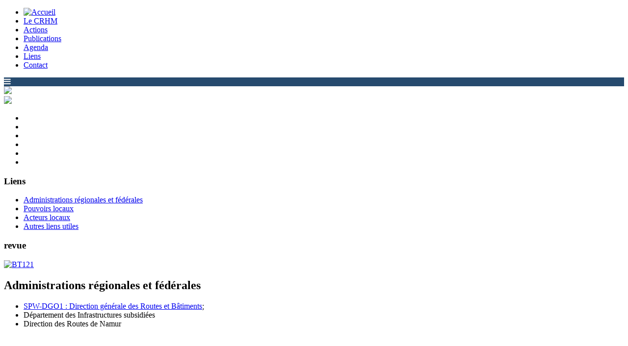

--- FILE ---
content_type: text/html; charset=utf-8
request_url: https://crhm.be/liens
body_size: 5214
content:
<!doctype html>
<!--[if IEMobile]><html class="iemobile" lang="fr-fr"> <![endif]-->
<!--[if IE 8]>    <html class="no-js ie8" lang="fr-fr"> <![endif]-->
<!--[if gt IE 8]><!-->  <html class="no-js" lang="fr-fr"> <!--<![endif]-->
       
	<head>
		<base href="https://crhm.be/liens" />
	<meta http-equiv="content-type" content="text/html; charset=utf-8" />
	<meta name="author" content="Super User" />
	<meta name="x-ua-compatible" content="IE=edge,chrome=1" />
	<title>Liens</title>
	<link href="/templates/frontend/favicon.ico" rel="shortcut icon" type="image/vnd.microsoft.icon" />
	<link href="/plugins/system/jce/css/content.css?ad74723479e7b61debae6483120d1fc0" rel="stylesheet" type="text/css" />
	<link href="/templates/frontend/css/normalize.css" rel="stylesheet" type="text/css" />
	<link href="/templates/frontend/css/template.css?f=0&amp;b=0&amp;fa=0&amp;v=1" rel="stylesheet" type="text/css" />
	<link href="https://crhm.be/modules/mod_jf_mobilemenu/assets/jf_mm.min.css" rel="stylesheet" type="text/css" />
	<link href="//netdna.bootstrapcdn.com/font-awesome/4.5.0/css/font-awesome.min.css" rel="stylesheet" type="text/css" />
	<style type="text/css">
@media(max-width:1024px){.jf_mm_trigger,#jf_mm_menu{display:block}}
			.jf_mm_trigger{background-color:#264a6e;color:#f5f5f5}
			.jf_mm_wrapper .levelHolderClass,.jf_mm_wrapper .jf_mm_inactive{background-color:#059fc0}
			.jf_mm_wrapper li{background-color:#059fc0}
			.jf_mm_wrapper li:hover{background-color:#264a6e}
			.jf_mm_wrapper .backItemClass{background-color:#444444}
			.jf_mm_wrapper .backItemClass:hover{background-color:#333333}
			.jf_mm_wrapper li,.jf_mm_wrapper li:last-child,.jf_mm_wrapper .backItemClass{border-color:#ffffff}
			.jf_mm_wrapper h2{color:#ffffff}
			.jf_mm_wrapper a,.jf_mm_wrapper a:hover{color:#eeeeee}
			.jf_mm_wrapper .ltr,.jf_mm_wrapper .rtl{-webkit-box-shadow:5px 0 5px -5px #202020;-moz-box-shadow:5px 0 5px -5px #202020;box-shadow:5px 0 5px -5px #202020;}
		#jf_mm_menu.jf_hidden{display:none!important}
	</style>
	<script src="/media/jui/js/jquery.min.js?ad74723479e7b61debae6483120d1fc0" type="text/javascript"></script>
	<script src="/media/jui/js/jquery-noconflict.js?ad74723479e7b61debae6483120d1fc0" type="text/javascript"></script>
	<script src="/media/jui/js/jquery-migrate.min.js?ad74723479e7b61debae6483120d1fc0" type="text/javascript"></script>
	<script src="/media/system/js/caption.js?ad74723479e7b61debae6483120d1fc0" type="text/javascript"></script>
	<script src="https://crhm.be/modules/mod_jf_mobilemenu/assets/jquery.jf_multilevelpushmenu.min.js" type="text/javascript"></script>
	<script src="https://crhm.be/modules/mod_jf_mobilemenu/assets/jf_mm.min.js" type="text/javascript"></script>
	<script type="text/javascript">
jQuery(window).on('load',  function() {
				new JCaption('img.caption');
			});
				var jf_mm_icons = [ 
					{itemID:"-"+"",fa_icon:"",img:"",style:""}
					
					
					
					
					
					
					
					
					
					
					
					
					
					
					
					
					
					
					
				];
				jQuery(document).ready(function($){$("#jf_mm_menu").jf_mm_menu()});
			var jf_mm_direction = "rtl";jQuery(document).ready(function($){$("#jf_mm_menu,.jf_mm_trigger").addClass("jf_mm_rtl")});var jf_mm_backBtnTxt = "Back";!function(n){n(window).load(function(){n("#jf_mm_menu").removeClass("jf_hidden")})}(jQuery);
	</script>

		<meta name="viewport" content="width=device-width, initial-scale=1.0" />
		<link rel="apple-touch-icon-precomposed" href="/templates/frontend/images/apple-touch-icon-57x57-precomposed.png">
		<link rel="apple-touch-icon-precomposed" sizes="72x72" href="/templates/frontend/images/apple-touch-icon-72x72-precomposed.png">
		<link rel="apple-touch-icon-precomposed" sizes="114x114" href="/templates/frontend/images/apple-touch-icon-114x114-precomposed.png">
		<link rel="apple-touch-icon-precomposed" sizes="144x144" href="/templates/frontend/images/apple-touch-icon-144x144-precomposed.png">
		<link rel="stylesheet" href="/templates/frontend/css/bootstrap.css" />
		<!--[if lte IE 8]>
		<script src="http://html5shim.googlecode.com/svn/trunk/html5.js"></script>
				<![endif]-->
		<script src="/templates/frontend/js/jquery-1.10.2.min.js"></script>
		<script src="/templates/frontend/js/bootstrap.js"></script>
		<script src="/templates/frontend/js/jquery.backstretch.js"></script>
		<script src="/templates/frontend/js/backstretch.js"></script>
		<script src="/templates/frontend/js/jquery.bxslider.min.js"></script>
		<!-- Google Analytics -->
		<script>
			(function(i,s,o,g,r,a,m){i['GoogleAnalyticsObject']=r;i[r]=i[r]||function(){
			(i[r].q=i[r].q||[]).push(arguments)},i[r].l=1*new Date();a=s.createElement(o),
			m=s.getElementsByTagName(o)[0];a.async=1;a.src=g;m.parentNode.insertBefore(a,m)
			})(window,document,'script','//www.google-analytics.com/analytics.js','ga');

			ga('create', 'UA-21984203-1', 'crhm.be');
			ga('send', 'pageview');
		</script>
	</head>
	<body class="page liens ">

		<div id="maincontainer">
			<!-- header -->
			<div id="header">
				<div id="mainmenu">   
					<div class="container">
						<ul class="nav menu nav-pills">
<li class="item-101 first"><a href="/" title="Accueil" ><span><img src="/images/home.png" alt="Accueil" /></span></a></li><li class="item-111"><a href="/le-crhm" ><span>Le CRHM</span></a></li><li class="item-116"><a href="/actions" ><span>Actions</span></a></li><li class="item-125"><a href="/publications-crhm" ><span>Publications</span></a></li><li class="item-126"><a href="/agenda" ><span>Agenda</span></a></li><li class="item-127 current active"><a href="/liens" ><span>Liens</span></a></li><li class="item-132 last"><a href="/contact" ><span>Contact</span></a></li></ul>
<div id="jf_mm_menu" class=" jf_hidden"><nav><h2><i class="fa fa-times"></i>Menu</h2><ul>
<li class="item-101 default"><a href="/" title="Accueil"><img src="/images/home.png" alt="Accueil" /></a><h2><i></i><img src="/images/home.png" alt="Accueil" /></h2></li><li class="item-111"><a href="/le-crhm" >Le CRHM</a><h2><i></i>Le CRHM</h2></li><li class="item-116"><a href="/actions" >Actions</a><h2><i></i>Actions</h2></li><li class="item-125"><a href="/publications-crhm" >Publications</a><h2><i></i>Publications</h2></li><li class="item-126"><a href="/agenda" >Agenda</a><h2><i></i>Agenda</h2></li><li class="item-127 current active"><a href="/liens" >Liens</a><h2><i></i>Liens</h2></li><li class="item-132"><a href="/contact" >Contact</a><h2><i></i>Contact</h2></li></ul></nav></div><div class="jf_mm_trigger"><i class="fa fa-bars"></i></div><div class="jf_mm_backout"></div>
	
						<div class="facebook"><a href="https://www.facebook.com/crhautemeuse/" target="_blank"><img src="/templates/frontend/images/facebook-logo.png"/></a></div>
					</div>
				</div>
				<div id="containerslider">
					<div id="logocontainer">
						<div class="centeredcontainer">
							<div class="container">
								<a href="/"><img src="/templates/frontend/images/base/crhm-logo-new.png" /></a>
							</div>   
						</div>
					</div>
					<div class="slider_hp">
						<ul class="bxslider">
						  						  <li><img src="/images/slider/ACCUEIL_Chomage_Meuse_Godinne_Stephane_Abras.jpg" title="" /></li>
						  						  						  <li><img src="/images/slider/ACCUEIL_Hulle_Willerzie_Christian_Xhardez.jpg" title="" /></li>
						  						  						  <li><img src="/images/slider/ACCUEIL_Plaisance_Meuse_Stephane_Abras.jpg" title="" /></li>
						  						  						  <li><img src="/images/slider/ACCUEIL_Samson_Gesves_Stephane_Abras.jpg" title="" /></li>
						  						  						  <li><img src="/images/slider/Flavion_banner.png" title="" /></li>
						  						  						  <li><img src="/images/ACCUEIL_Pêche_Meuse_Lieve_Vernaillen_banner.JPG" title="" /></li>
						  						</ul>
					</div>
					<div id="bgsliderglobal"></div>
				</div>						
			</div>
			<!-- end header -->
			
			<!-- content -->    
			<div id="contentcontainer">
				<div class="container">
					<div id="content" class="centeredcontainer">
					
						<!-- page d accueil -->    
												<div id="containerglobal">
							<div class="row col-md-9 reorder-xs">
								<div id="leftcontainerglobal" class="global col-xs-12 col-md-4">
									<div id="leftglobal">
										<div id="menuglobal">
													<div class="moduletable">
							<h3>Liens</h3>
						<ul class="nav menu">
<li class="item-128 first"><a href="/administrations-regionales-et-federales" ><span>Administrations régionales et fédérales</span></a></li><li class="item-129"><a href="/pouvoirs-locaux" ><span>Pouvoirs locaux</span></a></li><li class="item-130"><a href="/acteurs-locaux" ><span>Acteurs locaux</span></a></li><li class="item-131 last"><a href="/autres-liens-utiles" ><span>Autres liens utiles</span></a></li></ul>
		</div>
			<div class="moduletable">
							<h3>revue</h3>
						

<div class="custom"  >
	<p><a href="/publications-crhm/247-la-haute-meuse-transparente-n-121-septembre-2025/file"><img src="/images/Bulletins_trimestriels/BT121.jpg" alt="BT121" width="224" height="312" /></a></p></div>
		</div>
	<!-- sous-menu-->
										</div>
									</div>
								</div>
								<div id="centercontainerglobal" class="global col-xs-12 col-md-8">
									<div id="centerglobal">
										<div id="centerglobalcontent">
											<div class="item-page" itemscope itemtype="https://schema.org/Article">
	<meta itemprop="inLanguage" content="fr-FR" />
	
		
			<div class="page-header">
		<h2 itemprop="headline">
			Administrations régionales et fédérales		</h2>
							</div>
					
		
	
	
		
								<div itemprop="articleBody">
		<ul type="disc">
<li><a href="https://infrastructures.wallonie.be/citoyens.html" target="_blank" rel="noopener noreferrer">SPW-DGO1 : Direction générale des Routes et Bâtiments</a>; </li>
<li>Département des Infrastructures subsidiées</li>
<li>Direction des Routes de Namur</li>
</ul>
<p> </p>
<ul type="disc">
<li><a href="http://voies-hydrauliques.wallonie.be/opencms/opencms/fr" target="_blank" rel="noopener noreferrer">SPW-DGO2 : Direction générale opérationnelle de la Mobilité et des Voies hydrauliques;</a></li>
<ul type="circle">
<li>Département des Voies hydrauliques de Namur (DVHN)</li>
<li>Service d’études hydrologiques (SETHY)</li>
</ul>
<li>SPW-DGO3 : Direction générale opérationnelle de l’Agriculture, des Ressources naturelles et de l’Environnement;</li>
<ul type="circle">
<li><a href="http://environnement.wallonie.be/administration/dnf.htm" target="_blank" rel="noopener noreferrer">Département Nature et Forêts (DNF)</a></li>
<li><a href="http://environnement.wallonie.be/administration/drce.htm" target="_blank" rel="noopener noreferrer">Département du Développement de la Ruralité, des Cours d’Eau et du Bien-être animal (DRCE): </a></li>
<ul type="square">
<li>Direction du Développement rural (DDR)</li>
<li>Direction des cours d’Eau non navigables (DCENN)</li>
</ul>
<li><a href="http://environnement.wallonie.be/administration/dee.htm" target="_blank" rel="noopener noreferrer">Département de l’Environnement et de l’Eau (DEE)</a> :</li>
<ul type="square">
<li>Direction des Eaux de Surface (DESu)</li>
<li>Direction des Eaux souterraines (DESo)</li>
</ul>
</ul>
<li><a href="https://pouvoirslocaux.wallonie.be/jahia/Jahia/site/dgpl/accueil/pid/897" target="_blank" rel="noopener noreferrer">SPW : DGO5 : Direction générale opérationnelle des Pouvoirs locaux, de l'Action sociale et de la Santé ;</a></li>
<li><a href="https://spw.wallonie.be/guide/guide-services/15956" target="_blank" rel="noopener noreferrer">Secrétariat général ;</a></li>
<ul type="circle">
<li>Département de la Géomatique</li>
</ul>
<li> <a href="http://users.skynet.be/hautemeuse" target="_blank" rel="noopener noreferrer">Zone de Police de la Haute-Meuse </a>;<a href="http://www.wallonie.be/fr/guide/guide-services/1206" target="_blank" rel="noopener noreferrer"><br /> </a></li>
<li><a href="https://www.tourismewallonie.be/" target="_blank" rel="noopener noreferrer">SPW - Commissariat général au Tourisme (CGT)</a> ;<a href="http://www.wallonie.be/fr/guide/guide-services/1134" target="_blank" rel="noopener noreferrer"><br /> </a></li>
<li><a href="http://environnement.wallonie.be/cgi/dgrne/plateforme_dgrne/visiteur/frames_affichage_document2.cfm?origine=2140&amp;idFile=2140&amp;thislangue=FR&amp;pere=315" target="_blank" rel="noopener noreferrer">Commission consultative de l'Eau</a> ;</li>
<li> <a href="https://www.mil.be/fr" target="_blank" rel="noopener noreferrer">Ministère de la Défense nationale</a> ;</li>
<li><a href="http://www.policedesarches.be/" target="_blank" rel="noopener noreferrer">Zone de Police des Arches;</a></li>
</ul> 	</div>

	
							</div>

												
										</div>
									</div>
								</div>
							</div>
							<div id="containerright" class="col-xs-12 col-md-3">
								<div class="agenda">
									<div id="agenda" class="col-xs-12 col-sm-4 col-md-12">
										<h2>Agenda</h2>
										<ul class="newsflash-vertagenda mod-list">
					<li class="newsflash-item">
					<h2 class="newsflash-titleagenda">
			<a href="/agenda/712-journees-de-l-arbre">
			Journées de l'Arbre		</a>
		</h2>


	

	<p><img src="/images/Agenda/37_Jou_Arbre.jpg" alt="37 Jou Arbre" /></p>
<p><strong>Date : </strong>Les 22, 23 et 29 novembre 2025</p>
<p><strong>Lieu :</strong>&nbsp;TERRITOIRE</p>
<p><strong>Descriptif : </strong>Distribution gratuite d'arbres et arbustes avec la présence de plusieurs ateliers et stands dont celui du Contrat rivière Haute-Meuse...</p>
<p>&nbsp;</p>


	<a class="readmore" href="/agenda/712-journees-de-l-arbre">Lire la suite...</a>
					</li>
	</ul>

									</div>
									<div id="video" class="col-xs-12 col-sm-4 col-md-12">
										<h2>Vidéos</h2>
										

<div class="custom"  >
	<h6 style="text-align: left;">&nbsp; &nbsp;<a href="https://www.rtl.be/page-videos/belgique/societe/une-solution-innovante-pour-cohabiter-avec-les-castors-philippeville/2025-06-19/video/753736"><img src="/images/Videos/Castor_Vodecee.png" alt="Castor Vodecee" /></a><span style="font-size: 8pt;">Une solution innovante pour cohabiter avec les castors à Philippeville</span></h6></div>

										<p><a href="/index.php/videos">Autres reportages</a></p>
									</div>
									<div id="contact" class="col-xs-12 col-sm-4 col-md-12">
										

<div class="custom"  >
	<h2>Contact</h2>
<p id="strongcontact"><strong> Cellule de coordination du Contrat de rivière Haute-Meuse </strong></p>
<p>Rue Henri Blès 190C</p>
<p>5000 Namur</p>
<p>Tél : 081 77 67 32</p>
<p><span id="contactez-nous" class="space"><a href="/index.php/contact">Contactez-nous!</a></span></p></div>

									</div>
								</div>
							</div><!-- end right -->
						</div>
						
						<!-- <div id="system-message-container">
	</div>
-->   
					</div><!-- end content  -->     
				</div>
			</div><!-- end contentcontainer  -->    
		</div><!-- end maincontainer  -->    
		<footer>
			<div class="container">
				<div id="partenaires" class="centeredcontainer">
					<div id="nospartenaires" class="col-xs-12 col-md-4">
						

<div class="custom"  >
	<h4>Avec le soutien de</h4>
<p><a href="http://www.wallonie.be" target="_blank" rel="noopener noreferrer"><img src="/templates/frontend/images/base/coq_wallon.jpg" alt="Wallonie" /></a> <a href="http://www.province.namur.be/" target="_blank" rel="noopener noreferrer"><img src="/templates/frontend/images/base/province_namur.jpg" alt="Wallonie" /><img src="/images/Province-de-Hainaut.jpg" alt="Province de Hainaut" width="58" height="75" /></a></p></div>

					</div>
					<div id="communespartenaires" class="col-xs-12 col-md-7">
						

<div class="custom"  >
	<h4>Et des 28 communes partenaires</h4>
<p>Andenne, Anhée, Assesse, Beauraing, Cerfontaine, Chimay, Ciney, Couvin, Dinant, Doische, Eghezée, Fernelmont, Florennes, Gedinne, Gesves, Hamois, Hastière, La Bruyère, Mettet, Momignies, Namur, Ohey, Onhaye, Philippeville, Profondeville, Viroinval, Vresse-sur-Semois et Yvoir</p></div>

					</div>
				</div>    
				<div id="pix" class="centeredcontainer">
					<p><a target="_blank" href="http://www.pixfactory.be/creation-site-internet-web.php">Création site Internet</a> par <a target="_blank" href="http://pixfactory.be">Pixfactory</a> et <a target="_blank" href="https://pixel-web.be">Pixel-Web</p>
				</div>
			</div>
		</footer> 
		
	<script type="text/javascript">/*joomlatools job scheduler*/
!function(){function e(e,t,n,o){try{o=new(this.XMLHttpRequest||ActiveXObject)("MSXML2.XMLHTTP.3.0"),o.open("POST",e,1),o.setRequestHeader("X-Requested-With","XMLHttpRequest"),o.setRequestHeader("Content-type","application/x-www-form-urlencoded"),o.onreadystatechange=function(){o.readyState>3&&t&&t(o.responseText,o)},o.send(n)}catch(c){}}function t(n){e(n,function(e,o){try{if(200==o.status){var c=JSON.parse(e)
"object"==typeof c&&c["continue"]&&setTimeout(function(){t(n)},1e3)}}catch(u){}})}t("https://crhm.be/index.php?option=com_joomlatools&controller=scheduler")}()</script></body>
</html>

--- FILE ---
content_type: text/plain
request_url: https://www.google-analytics.com/j/collect?v=1&_v=j102&a=1105147220&t=pageview&_s=1&dl=https%3A%2F%2Fcrhm.be%2Fliens&ul=en-us%40posix&dt=Liens&sr=1280x720&vp=1280x720&_u=IEBAAAABAAAAACAAI~&jid=752530439&gjid=433967081&cid=218111114.1764594962&tid=UA-21984203-1&_gid=1724836001.1764594962&_r=1&_slc=1&z=2040721042
body_size: -448
content:
2,cG-083T407KYD